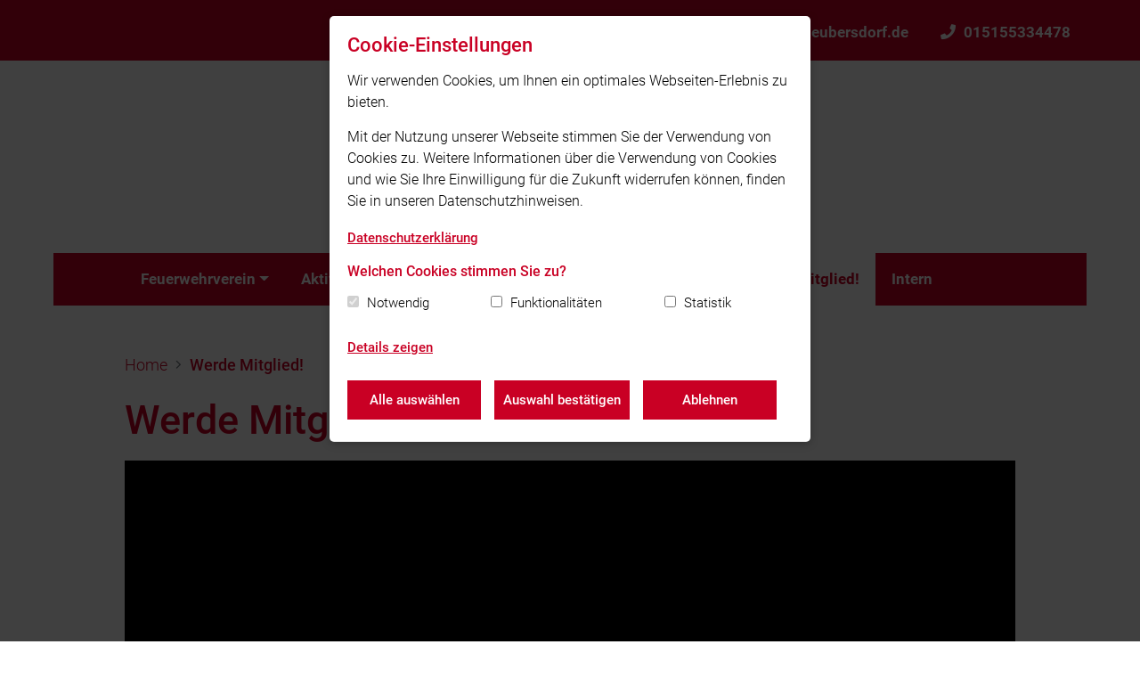

--- FILE ---
content_type: text/html; charset=utf-8
request_url: https://www.ff-seubersdorf.de/werde-mitglied/
body_size: 19177
content:

<!doctype html>
<html lang="de" data-language="de">
<head>
    <meta charset="utf-8">
    <meta name="viewport" content="width=device-width, initial-scale=1, shrink-to-fit=no">
    <link rel="apple-touch-icon" sizes="180x180" href="/static/images/fav/apple-touch-icon.png">
    <link rel="icon" type="image/png" sizes="32x32" href="/static/images/fav/favicon-32x32.png">
    <link rel="icon" type="image/png" sizes="16x16" href="/static/images/fav/favicon-16x16.png">
    <link rel="manifest" href="/static/images/fav/site.webmanifest">
    <link rel="shortcut icon" href="/static/images/fav/favicon.ico">
    <meta name="msapplication-config" content="/static/images/fav/browserconfig.xml">
    <meta name="msapplication-TileColor" content="#ffffff">
    <meta name="theme-color" content="#c90024">
    
    <link rel="stylesheet" href="/static/CACHE/css/output.9a0e52fc4700.css" type="text/css">
    

    
    
    <script type="text/javascript">
        function documentReadyCall() {
        }

        function initMap() {
        }
    </script>
    <!-- @formatter:off -->
    <title>Werde Mitglied! - Freiwillige Feuerwehr Seubersdorf e.V.</title>
    <!-- @formatter:on -->
    <meta name="description" content="Feuerwehr Seubersdorf werde mitglied"/>

    
        <script>
            
            var gaProperty = 'UA-64558692-2';
            
            var disableStr = 'ga-disable-' + gaProperty;
            if (document.cookie.indexOf(disableStr + '=true') > -1) {
                window[disableStr] = true;
            }

            

            function gaOptout() {
                document.cookie = disableStr + '=true; expires=Thu, 31 Dec 2099 23:59:59 UTC; path=/';
                window[disableStr] = true;
                
                    document.cookie = 'ga-disable-G-N40L7P105B=true; expires=Thu, 31 Dec 2099 23:59:59 UTC; path=/';
                
                alert('Das Tracking durch Google Analytics wurde in Ihrem Browser für diese Website deaktiviert.');
            }

            function ga_code() {
                (function (i, s, o, g, r, a, m) {
                    i['GoogleAnalyticsObject'] = r;
                    i[r] = i[r] || function () {
                        (i[r].q = i[r].q || []).push(arguments)
                    }, i[r].l = 1 * new Date();
                    a = s.createElement(o),
                        m = s.getElementsByTagName(o)[0];
                    a.async = 1;
                    a.src = g;
                    m.parentNode.insertBefore(a, m)
                })(window, document, 'script', 'https://www.google-analytics.com/analytics.js', 'ga');

                ga('create', 'UA-64558692-2', 'auto');

                
                    ga('create', 'G-N40L7P105B', 'auto', 'clientTracker');
                

                ga('set', 'anonymizeIp', true);
                ga('send', 'pageview');

                
                    ga('clientTracker.set', 'anonymizeIp', true);
                    ga('clientTracker.send', 'pageview');
                
            }
        </script>
    

    <script type="text/javascript">
        var trigger_functions = [];
    </script>
    
        
    
</head>
<body class="">


<header>
    
<nav class="navbar navbar-meta-navigation">
    <div class="container">
        
        <div class="navbar-nav ml-auto navbar-meta-navigation-right">
            
                <div class="nav-item">
                    <a class="nav-link" href="mailto:vorstand@ff-seubersdorf.de">
                        <i class="fas fa-envelope"></i>vorstand@ff-seubersdorf.de</a>
                </div>
            
            
                <div class="nav-item">
                    <a class="nav-link" href="tel:015155334478">
                        <i class="fas fa-phone"></i>015155334478</a>
                </div>
            

            



        </div>
    </div>
</nav>
    <div class="container">
        <div class="navigation-logo nav-padding clearfix navigation-logo-large">
            <a class="navbar-brand clearfix" href="/">
                <div class="navbar-brand-inner">
                    
                        <img class="logo" alt="Freiwillige Feuerwehr Seubersdorf e.V."
                             src="/media/FF_Wappen_ohne_Rand.png">
                    
                    
                        <h2 class="navigation-logo-title">Freiwillige Feuerwehr Seubersdorf e.V.</h2>
                    
                </div>
            </a>
        </div>

        <nav class="navbar navbar-expand-xl navbar-main-navigation nav-padding">
            <button class="navbar-toggler" type="button" data-toggle="collapse"
                    data-target="#navbarSupportedContent"
                    aria-controls="navbarSupportedContent" aria-expanded="false" aria-label="Toggle navigation">
                <span class="navbar-toggler-icon">Menü</span></button>
            <div class="collapse navbar-collapse" id="navbarSupportedContent">
                <ul class="navbar-nav mr-auto flex-wrap">
                    


    
        <li class="nav-item dropdown">
            
                <a class="nav-link dropdown-toggle"
                   href="/feuerwehrverein/">Feuerwehrverein</a>
            
            <ul class="dropdown-menu">
                


    
        <li class="nav-item">
            
                <a class="nav-link"
                   href="/feuerwehrverein/vorstandschaft/">Vorstandschaft</a>
            
        </li>
    

    
        <li class="nav-item">
            
                <a class="nav-link"
                   href="/feuerwehrverein/satzung/">Satzung</a>
            
        </li>
    

    
        <li class="nav-item">
            
                <a class="nav-link"
                   href="/feuerwehrverein/bilder/">Fotos</a>
            
        </li>
    

    
        <li class="nav-item">
            
                <a class="nav-link"
                   href="/feuerwehrverein/jubilaum-2018/">Jubiläum 2018</a>
            
        </li>
    

    
        <li class="nav-item">
            
                <a class="nav-link"
                   href="/feuerwehrverein/unsere-fahnen/">Unsere Fahnen</a>
            
        </li>
    


            </ul>
        </li>
    

    
        <li class="nav-item dropdown">
            
                <a class="nav-link dropdown-toggle"
                   href="/aktive-wehr/">Aktive Wehr</a>
            
            <ul class="dropdown-menu">
                


    
        <li class="nav-item">
            
                <a class="nav-link"
                   href="/aktive-wehr/verantwortliche-copy-2/">Verantwortliche</a>
            
        </li>
    

    
        <li class="nav-item">
            
                <a class="nav-link"
                   href="/aktive-wehr/fahrzeuge/">Fahrzeuge</a>
            
        </li>
    

    
        <li class="nav-item">
            
                <a class="nav-link"
                   href="/aktive-wehr/einsatzstatistik/">Einsatzstatistik</a>
            
        </li>
    

    
        <li class="nav-item">
            
                <a class="nav-link"
                   href="/aktive-wehr/uebungsplan/">Übungsplan</a>
            
        </li>
    

    
        <li class="nav-item">
            
                <a class="nav-link"
                   href="/aktive-wehr/fotos-copy-2/">Fotos</a>
            
        </li>
    


            </ul>
        </li>
    

    
        <li class="nav-item dropdown">
            
                <a class="nav-link dropdown-toggle"
                   href="/jugendfeuerwehr/">Jugendfeuerwehr</a>
            
            <ul class="dropdown-menu">
                


    
        <li class="nav-item">
            
                <a class="nav-link"
                   href="/jugendfeuerwehr/allgemeines-copy-2/">Allgemeines</a>
            
        </li>
    

    
        <li class="nav-item">
            
                <a class="nav-link"
                   href="/jugendfeuerwehr/verantwortliche-copy-2/">Verantwortliche</a>
            
        </li>
    

    
        <li class="nav-item">
            
                <a class="nav-link"
                   href="/jugendfeuerwehr/fotos-copy-2/">Fotos</a>
            
        </li>
    


            </ul>
        </li>
    

    
        <li class="nav-item dropdown">
            
                <a class="nav-link dropdown-toggle"
                   href="/first-responder/">First Responder</a>
            
            <ul class="dropdown-menu">
                


    
        <li class="nav-item">
            
                <a class="nav-link"
                   href="/first-responder/allgemeines/">Allgemeines</a>
            
        </li>
    

    
        <li class="nav-item">
            
                <a class="nav-link"
                   href="/first-responder/verantwortliche/">Verantwortliche</a>
            
        </li>
    

    
        <li class="nav-item">
            
                <a class="nav-link"
                   href="/first-responder/ausrustung/">Ausrüstung</a>
            
        </li>
    

    
        <li class="nav-item">
            
                <a class="nav-link"
                   href="/first-responder/fotos/">Fotos</a>
            
        </li>
    


            </ul>
        </li>
    

    
        <li class="nav-item">
            
                <a class="nav-link active"
                   href="/werde-mitglied/">Werde Mitglied!</a>
            
        </li>
    

    
        <li class="nav-item">
            
                <a class="nav-link"
                   href="/intern/">Intern</a>
            
        </li>
    


                </ul>
                <button class="navbar-toggler navbar-toggler-mobile" type="button" data-toggle="collapse"
                        data-target="#navbarSupportedContent"
                        aria-controls="navbarSupportedContent" aria-expanded="false"
                        aria-label="Toggle navigation">
                    <span class="navbar-toggler-icon-mobile">&#x2715;</span></button>
            </div>
        </nav>
    </div>
</header>

    <div class="container banner-container--container">
        
    </div>


    <main>
        <div class="container">
            <div class="section">
                <div class="content-padding">
                    <nav aria-label="breadcrumb" class="breadcrumb-container">
    <ol class="breadcrumb">
        <li class="breadcrumb-item"><a href="/">Home</a></li>
        
            
            
                <li class="breadcrumb-item active" aria-current="page"><a
                        href="/werde-mitglied/">Werde Mitglied!</a></li>
            
        
    </ol>
</nav>
                    <h1 class="main-heading page-heading">Werde Mitglied!</h1>
                    <div class="page-description"></div>
                    

<div class="row">
    
        

<div class="col-12">
    
        


    
        <div class="html-snippet html-snippet-has-iframe html-snippet-iframe-cookie-accept">
            <iframe data-url="https://docs.google.com/gview?url=https://www.ff-seubersdorf.de/media/filer_public/42/78/4278b1a7-5df8-42a6-8ffc-c960e0ae14b4/beitrittserklarung_feuerwehr_dsgvo_2023.pdf&embedded=true" style="height:650px;width:100%;"frameborder="0"></iframe>
        </div>
    

    

    
</div>

    
</div>


<div class="row">
    
        

<div class="col-12">
    
        <div class="text-plugin-container"><p> </p>

<p> </p>
</div>
    
</div>

    
</div>


<div class="row">
    
        

<div class="col-12">
    
        


    
        <div class="html-snippet html-snippet-has-iframe html-snippet-iframe-cookie-accept">
            <iframe data-url="https://docs.google.com/gview?url=https://www.ff-seubersdorf.de/media/filer_public/51/4c/514c7cec-e5c3-4c04-ae8d-1c6b4cecf480/antrag-first-responder-print.pdf&embedded=true" style="height:650px;width:100%;" frameborder="0"></iframe>
        </div>
    

    

    
</div>

    
</div>


<div class="row">
    
        

<div class="col-12">
    
        

    <div class="download-listing-container">
        
            

    <div class="download-listing-element">
        
            <a href="/media/filer_public/42/78/4278b1a7-5df8-42a6-8ffc-c960e0ae14b4/beitrittserklarung_feuerwehr_dsgvo_2023.pdf" target="_blank" download>
                <i class="fal fa-file-pdf file-type-icon">
                </i><span class="download-listing-element-text">Mitgliedsantrag Freiwillige Feuerwehr Seubersdorf - 435,2 KB
            - PDF</span>
                <span class="fas fa-download icon"></span></a>
        
    </div>

        
            

    <div class="download-listing-element">
        
            <a href="/media/filer_public/51/4c/514c7cec-e5c3-4c04-ae8d-1c6b4cecf480/antrag-first-responder-print.pdf" target="_blank" download>
                <i class="fal fa-file-pdf file-type-icon">
                </i><span class="download-listing-element-text">Mitgliedsantrag First Responder Seubersdorf - 495,4 KB
            - PDF</span>
                <span class="fas fa-download icon"></span></a>
        
    </div>

        
    </div>

    
</div>

    
</div>

                </div>
            </div>
        </div>
    </main>



<footer>
    <div class="container">
        <div class="footer-inner">
            <div class="content-padding">
                <div class="row">
                    <div class="col-12 col-md-6 col-lg-4">
                        <h4>Unser Leitsatz</h4>
                        <p>&quot;Gott zur Ehr, dem Nächsten zur Wehr!&quot;</p>
                    </div>
                    <div class="col-12 col-md-6 col-lg-5">
                        
                            <h4>Quicklinks</h4>
                            <ul>
                                
                                    
                                        <li>
                                            <a href="https://www.seubersdorf.de/"
                                               target="_blank">Gemeinde Seubersdorf</a>
                                        </li>
                                    
                                
                                    
                                        <li>
                                            <a href="https://www.kfv-neumarkt.de/"
                                               target="_blank">Kreisfeuerwehrverband Neumarkt</a>
                                        </li>
                                    
                                
                                    
                                        <li>
                                            <a href="https://www.lfv-bayern.de/"
                                               target="_blank">Landesfeuerwehrverband Bayern</a>
                                        </li>
                                    
                                
                                    
                                        <li>
                                            <a href="https://www.ff-seubersdorf.de/admin"
                                               target="_blank">Admin</a>
                                        </li>
                                    
                                
                            </ul>
                        
                    </div>
                    <div class="col-12 col-md-12 col-lg-3">
                        
                            <h4>Social Media</h4>
                            <p>Auch unterwegs immer auf dem Laufenden bleiben? Bleiben Sie mit uns in Kontakt und
                                vernetzen Sie sich mit uns!</p>
                            <div class="footer-icons hi-icon-effect-8">
                                
                                    <a target="_blank" href="http://www.facebook.com/FFWSeubersdorf"
                                       class="fab fa-facebook-f"></a>
                                
                                
                                
                                
                                
                                
                                

                            </div>
                        
                    </div>
                </div>
                <div class="footer-bottom">
                    <div class="row">
                        <div class="col-12 col-lg-4 margin-top-20">
                            <div class="footer-feuerwehr-title">
                                © 2026 Freiwillige Feuerwehr Seubersdorf e.V.
                            </div>
                        </div>
                        <div class="col-12 col-lg-8 margin-top-20">
                            <a href="/impressum">Impressum</a> | <a href="/datenschutz">Datenschutz</a> | <a href="#"
                                                                                                             class="btn-cookie-settings">Cookie-Einstellungen</a>
                        </div>
                        <a href="#" id="scrollToTop"><i class="fal fa-angle-up"></i></a>
                    </div>
                </div>
            </div>
        </div>
    </div>
</footer>
<div id="cookieConsent"></div>
<script src="/static/CACHE/js/output.fc97ac05b30e.js"></script>

        <script type="text/javascript">
            var html_snippet_accept_text = 'Damit dieser Inhalt angezeigt wird, brauchen wir von Ihnen eine explizite Zustimmung. Wählen Sie daher bitte alle Cookies aus und stimmen Sie diesen zu. Dazu klicken Sie bitte hier!';
            if ($('html').data('language') === 'de') {
                html_snippet_accept_text = 'Damit dieser Inhalt angezeigt wird, brauchen wir von Ihnen eine explizite Zustimmung. Wählen Sie daher bitte alle Cookies aus und stimmen Sie diesen zu. Dazu klicken Sie bitte hier!';
            } else {
                html_snippet_accept_text = 'In order to display this content, we need explicit consent from you. Therefore, please select all cookies and agree to them. To do so, please click here!';
            }
            if (document.cookie.indexOf('cookieControl') > -1) {
                var functional_cookies = $.fn.ihavecookies.preference('functional');
                if (functional_cookies === true) {
                    $('.html-snippet-has-iframe iframe').each(function () {
                        $(this).closest('.html-snippet-has-iframe').removeClass('html-snippet-iframe-cookie-accept')

                        var data_url = $(this).attr('data-url');
                        $(this).attr('src', data_url)
                    });
                } else {
                    $('.html-snippet-has-iframe').each(function () {
                        $(this).append('<div class="cookie-accept-text"><a class="btn-cookie-settings" href="#"><span>' + html_snippet_accept_text + '</span></a></div>')
                        //$(this).find('iframe').remove();
                    });
                }
            } else {
                $('.html-snippet-has-iframe').each(function () {
                    $(this).append('<div class="cookie-accept-text"><a class="btn-cookie-settings" href="#"><span>' + html_snippet_accept_text + '</span></a></div>')
                });
            }
        </script>
    

</body>
</html>
